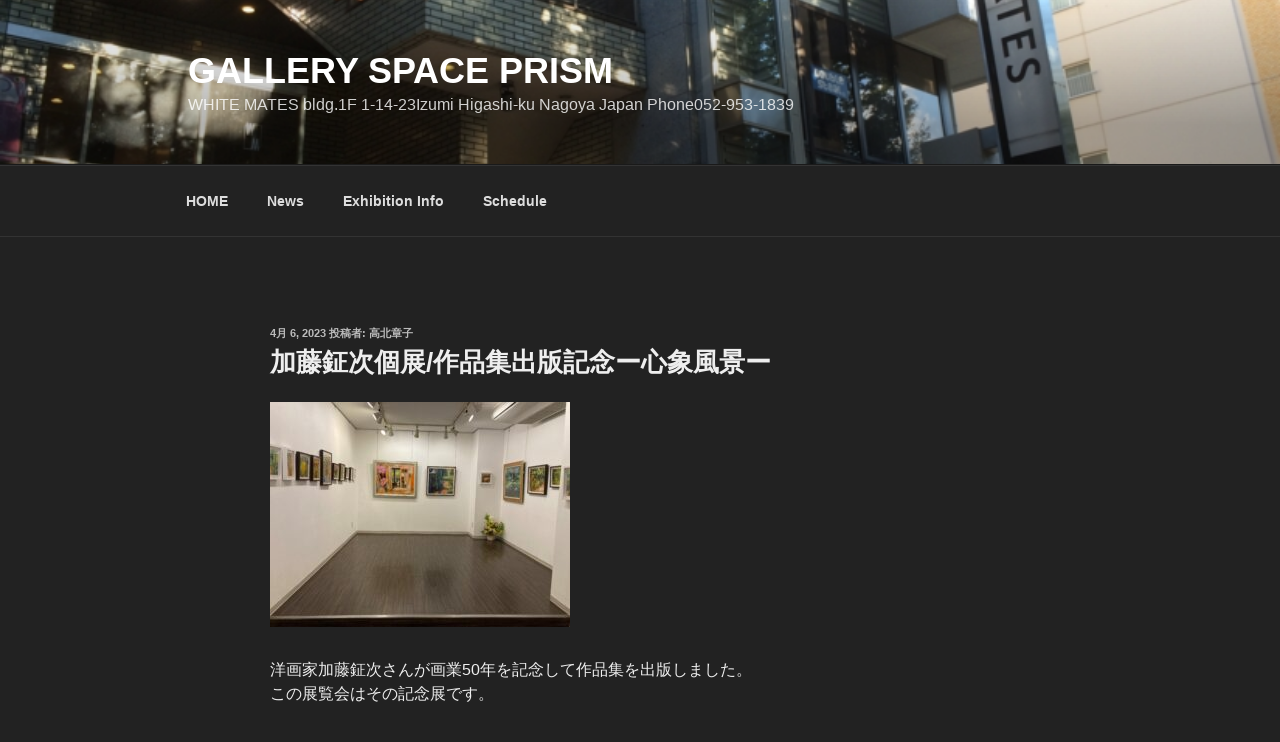

--- FILE ---
content_type: text/html; charset=utf-8
request_url: https://www.google.com/maps/d/embed?mid=1FPC5HxAOZI5-d5dcP_CI9vRvCO9_tP1n
body_size: 3978
content:
<!DOCTYPE html><html itemscope itemtype="http://schema.org/WebSite"><head><script nonce="BONm0_cIurgU8HKZCHlOXQ">window['ppConfig'] = {productName: '06194a8f37177242d55a18e38c5a91c6', deleteIsEnforced:  false , sealIsEnforced:  false , heartbeatRate:  0.5 , periodicReportingRateMillis:  60000.0 , disableAllReporting:  false };(function(){'use strict';function k(a){var b=0;return function(){return b<a.length?{done:!1,value:a[b++]}:{done:!0}}}function l(a){var b=typeof Symbol!="undefined"&&Symbol.iterator&&a[Symbol.iterator];if(b)return b.call(a);if(typeof a.length=="number")return{next:k(a)};throw Error(String(a)+" is not an iterable or ArrayLike");}var m=typeof Object.defineProperties=="function"?Object.defineProperty:function(a,b,c){if(a==Array.prototype||a==Object.prototype)return a;a[b]=c.value;return a};
function n(a){a=["object"==typeof globalThis&&globalThis,a,"object"==typeof window&&window,"object"==typeof self&&self,"object"==typeof global&&global];for(var b=0;b<a.length;++b){var c=a[b];if(c&&c.Math==Math)return c}throw Error("Cannot find global object");}var p=n(this);function q(a,b){if(b)a:{var c=p;a=a.split(".");for(var d=0;d<a.length-1;d++){var e=a[d];if(!(e in c))break a;c=c[e]}a=a[a.length-1];d=c[a];b=b(d);b!=d&&b!=null&&m(c,a,{configurable:!0,writable:!0,value:b})}}
q("Object.is",function(a){return a?a:function(b,c){return b===c?b!==0||1/b===1/c:b!==b&&c!==c}});q("Array.prototype.includes",function(a){return a?a:function(b,c){var d=this;d instanceof String&&(d=String(d));var e=d.length;c=c||0;for(c<0&&(c=Math.max(c+e,0));c<e;c++){var f=d[c];if(f===b||Object.is(f,b))return!0}return!1}});
q("String.prototype.includes",function(a){return a?a:function(b,c){if(this==null)throw new TypeError("The 'this' value for String.prototype.includes must not be null or undefined");if(b instanceof RegExp)throw new TypeError("First argument to String.prototype.includes must not be a regular expression");return this.indexOf(b,c||0)!==-1}});function r(a,b,c){a("https://csp.withgoogle.com/csp/proto/"+encodeURIComponent(b),JSON.stringify(c))}function t(){var a;if((a=window.ppConfig)==null?0:a.disableAllReporting)return function(){};var b,c,d,e;return(e=(b=window)==null?void 0:(c=b.navigator)==null?void 0:(d=c.sendBeacon)==null?void 0:d.bind(navigator))!=null?e:u}function u(a,b){var c=new XMLHttpRequest;c.open("POST",a);c.send(b)}
function v(){var a=(w=Object.prototype)==null?void 0:w.__lookupGetter__("__proto__"),b=x,c=y;return function(){var d=a.call(this),e,f,g,h;r(c,b,{type:"ACCESS_GET",origin:(f=window.location.origin)!=null?f:"unknown",report:{className:(g=d==null?void 0:(e=d.constructor)==null?void 0:e.name)!=null?g:"unknown",stackTrace:(h=Error().stack)!=null?h:"unknown"}});return d}}
function z(){var a=(A=Object.prototype)==null?void 0:A.__lookupSetter__("__proto__"),b=x,c=y;return function(d){d=a.call(this,d);var e,f,g,h;r(c,b,{type:"ACCESS_SET",origin:(f=window.location.origin)!=null?f:"unknown",report:{className:(g=d==null?void 0:(e=d.constructor)==null?void 0:e.name)!=null?g:"unknown",stackTrace:(h=Error().stack)!=null?h:"unknown"}});return d}}function B(a,b){C(a.productName,b);setInterval(function(){C(a.productName,b)},a.periodicReportingRateMillis)}
var D="constructor __defineGetter__ __defineSetter__ hasOwnProperty __lookupGetter__ __lookupSetter__ isPrototypeOf propertyIsEnumerable toString valueOf __proto__ toLocaleString x_ngfn_x".split(" "),E=D.concat,F=navigator.userAgent.match(/Firefox\/([0-9]+)\./),G=(!F||F.length<2?0:Number(F[1])<75)?["toSource"]:[],H;if(G instanceof Array)H=G;else{for(var I=l(G),J,K=[];!(J=I.next()).done;)K.push(J.value);H=K}var L=E.call(D,H),M=[];
function C(a,b){for(var c=[],d=l(Object.getOwnPropertyNames(Object.prototype)),e=d.next();!e.done;e=d.next())e=e.value,L.includes(e)||M.includes(e)||c.push(e);e=Object.prototype;d=[];for(var f=0;f<c.length;f++){var g=c[f];d[f]={name:g,descriptor:Object.getOwnPropertyDescriptor(Object.prototype,g),type:typeof e[g]}}if(d.length!==0){c=l(d);for(e=c.next();!e.done;e=c.next())M.push(e.value.name);var h;r(b,a,{type:"SEAL",origin:(h=window.location.origin)!=null?h:"unknown",report:{blockers:d}})}};var N=Math.random(),O=t(),P=window.ppConfig;P&&(P.disableAllReporting||P.deleteIsEnforced&&P.sealIsEnforced||N<P.heartbeatRate&&r(O,P.productName,{origin:window.location.origin,type:"HEARTBEAT"}));var y=t(),Q=window.ppConfig;if(Q)if(Q.deleteIsEnforced)delete Object.prototype.__proto__;else if(!Q.disableAllReporting){var x=Q.productName;try{var w,A;Object.defineProperty(Object.prototype,"__proto__",{enumerable:!1,get:v(),set:z()})}catch(a){}}
(function(){var a=t(),b=window.ppConfig;b&&(b.sealIsEnforced?Object.seal(Object.prototype):b.disableAllReporting||(document.readyState!=="loading"?B(b,a):document.addEventListener("DOMContentLoaded",function(){B(b,a)})))})();}).call(this);
</script><title itemprop="name">スペースプリズム - Google My Maps</title><meta name="robots" content="noindex,nofollow"/><meta http-equiv="X-UA-Compatible" content="IE=edge,chrome=1"><meta name="viewport" content="initial-scale=1.0,minimum-scale=1.0,maximum-scale=1.0,user-scalable=0,width=device-width"/><meta name="description" itemprop="description" content="スペースプリズム"/><meta itemprop="url" content="https://www.google.com/maps/d/viewer?mid=1FPC5HxAOZI5-d5dcP_CI9vRvCO9_tP1n"/><meta itemprop="image" content="https://www.google.com/maps/d/thumbnail?mid=1FPC5HxAOZI5-d5dcP_CI9vRvCO9_tP1n"/><meta property="og:type" content="website"/><meta property="og:title" content="スペースプリズム - Google My Maps"/><meta property="og:description" content="スペースプリズム"/><meta property="og:url" content="https://www.google.com/maps/d/viewer?mid=1FPC5HxAOZI5-d5dcP_CI9vRvCO9_tP1n"/><meta property="og:image" content="https://www.google.com/maps/d/thumbnail?mid=1FPC5HxAOZI5-d5dcP_CI9vRvCO9_tP1n"/><meta property="og:site_name" content="Google My Maps"/><meta name="twitter:card" content="summary_large_image"/><meta name="twitter:title" content="スペースプリズム - Google My Maps"/><meta name="twitter:description" content="スペースプリズム"/><meta name="twitter:image:src" content="https://www.google.com/maps/d/thumbnail?mid=1FPC5HxAOZI5-d5dcP_CI9vRvCO9_tP1n"/><link rel="stylesheet" id="gmeviewer-styles" href="https://www.gstatic.com/mapspro/_/ss/k=mapspro.gmeviewer.ZPef100W6CI.L.W.O/am=AAAE/d=0/rs=ABjfnFU-qGe8BTkBR_LzMLwzNczeEtSkkw" nonce="Vw5tYkVAR_T6R6bw146Z3w"><link rel="stylesheet" href="https://fonts.googleapis.com/css?family=Roboto:300,400,500,700" nonce="Vw5tYkVAR_T6R6bw146Z3w"><link rel="shortcut icon" href="//www.gstatic.com/mapspro/images/favicon-001.ico"><link rel="canonical" href="https://www.google.com/mymaps/viewer?mid=1FPC5HxAOZI5-d5dcP_CI9vRvCO9_tP1n&amp;hl=en_US"></head><body jscontroller="O1VPAb" jsaction="click:cOuCgd;"><div class="c4YZDc HzV7m-b7CEbf SfQLQb-dIxMhd-bN97Pc-b3rLgd"><div class="jQhVs-haAclf"><div class="jQhVs-uMX1Ee-My5Dr-purZT-uDEFge"><div class="jQhVs-uMX1Ee-My5Dr-purZT-uDEFge-bN97Pc"><div class="jQhVs-uMX1Ee-My5Dr-purZT-uDEFge-Bz112c"></div><div class="jQhVs-uMX1Ee-My5Dr-purZT-uDEFge-fmcmS-haAclf"><div class="jQhVs-uMX1Ee-My5Dr-purZT-uDEFge-fmcmS">Open full screen to view more</div></div></div></div></div><div class="i4ewOd-haAclf"><div class="i4ewOd-UzWXSb" id="map-canvas"></div></div><div class="X3SwIb-haAclf NBDE7b-oxvKad"><div class="X3SwIb-i8xkGf"></div></div><div class="Te60Vd-ZMv3u dIxMhd-bN97Pc-b3rLgd"><div class="dIxMhd-bN97Pc-Tswv1b-Bz112c"></div><div class="dIxMhd-bN97Pc-b3rLgd-fmcmS">This map was created by a user. <a href="//support.google.com/mymaps/answer/3024454?hl=en&amp;amp;ref_topic=3188329" target="_blank">Learn how to create your own.</a></div><div class="dIxMhd-bN97Pc-b3rLgd-TvD9Pc" title="Close"></div></div><script nonce="BONm0_cIurgU8HKZCHlOXQ">
  function _DumpException(e) {
    if (window.console) {
      window.console.error(e.stack);
    }
  }
  var _pageData = "[[1,null,null,null,null,null,null,null,null,null,\"at\",\"\",\"\",1769035405638,\"\",\"en_US\",false,[],\"https://www.google.com/maps/d/viewer?mid\\u003d1FPC5HxAOZI5-d5dcP_CI9vRvCO9_tP1n\",\"https://www.google.com/maps/d/embed?mid\\u003d1FPC5HxAOZI5-d5dcP_CI9vRvCO9_tP1n\\u0026ehbc\\u003d2E312F\",\"https://www.google.com/maps/d/edit?mid\\u003d1FPC5HxAOZI5-d5dcP_CI9vRvCO9_tP1n\",\"https://www.google.com/maps/d/thumbnail?mid\\u003d1FPC5HxAOZI5-d5dcP_CI9vRvCO9_tP1n\",null,null,true,\"https://www.google.com/maps/d/print?mid\\u003d1FPC5HxAOZI5-d5dcP_CI9vRvCO9_tP1n\",\"https://www.google.com/maps/d/pdf?mid\\u003d1FPC5HxAOZI5-d5dcP_CI9vRvCO9_tP1n\",\"https://www.google.com/maps/d/viewer?mid\\u003d1FPC5HxAOZI5-d5dcP_CI9vRvCO9_tP1n\",null,false,\"/maps/d\",\"maps/sharing\",\"//www.google.com/intl/en_US/help/terms_maps.html\",true,\"https://docs.google.com/picker\",null,false,null,[[[\"//www.gstatic.com/mapspro/images/google-my-maps-logo-regular-001.png\",143,25],[\"//www.gstatic.com/mapspro/images/google-my-maps-logo-regular-2x-001.png\",286,50]],[[\"//www.gstatic.com/mapspro/images/google-my-maps-logo-small-001.png\",113,20],[\"//www.gstatic.com/mapspro/images/google-my-maps-logo-small-2x-001.png\",226,40]]],1,\"https://www.gstatic.com/mapspro/_/js/k\\u003dmapspro.gmeviewer.en_US.knJKv4m5-eY.O/am\\u003dAAAE/d\\u003d0/rs\\u003dABjfnFWJ7eYXBrZ1WlLyBY6MwF9-imcrgg/m\\u003dgmeviewer_base\",null,null,true,null,\"US\",null,null,null,null,null,null,true],[\"mf.map\",\"1FPC5HxAOZI5-d5dcP_CI9vRvCO9_tP1n\",\"スペースプリズム\",null,[136.9036428961258,35.1782225889002,136.91472578377534,35.17334667648566],[136.908723,35.17545800000001,136.908723,35.17545800000001],[[null,\"LP_E95ie4iw\",\"無題のレイヤ\",\"\",[[[\"https://mt.googleapis.com/vt/icon/name\\u003dicons/onion/SHARED-mymaps-container-bg_4x.png,icons/onion/SHARED-mymaps-container_4x.png,icons/onion/1509-art-palette_4x.png\\u0026highlight\\u003dff000000,E65100\\u0026scale\\u003d2.0\"],null,1,1,[[null,[35.17545800000001,136.908723]],\"0\",null,\"LP_E95ie4iw\",[35.17545800000001,136.908723],[0,0],\"2CE2DED93E46F8A1\"],[[\"スペースプリズム\"]]]],null,null,true,null,null,null,null,[[\"LP_E95ie4iw\",1,null,null,null,\"https://www.google.com/maps/d/kml?mid\\u003d1FPC5HxAOZI5-d5dcP_CI9vRvCO9_tP1n\\u0026resourcekey\\u0026lid\\u003dLP_E95ie4iw\",null,null,null,null,null,2,null,[[[\"2CE2DED93E46F8A1\",[[[35.17545800000001,136.908723]]],null,null,0,[[\"名前\",[\"スペースプリズム\"],1],null,[[null,\"https://mymaps.usercontent.google.com/hostedimage/m/*/[base64]?fife\"]],null,[null,\"ChIJxSZE6ClxA2ARORfai7vh1sc\",true]],null,0]],[[[\"https://mt.googleapis.com/vt/icon/name\\u003dicons/onion/SHARED-mymaps-container-bg_4x.png,icons/onion/SHARED-mymaps-container_4x.png,icons/onion/1509-art-palette_4x.png\\u0026highlight\\u003dff000000,E65100\\u0026scale\\u003d2.0\"],[[\"E65100\",1],1200],[[\"E65100\",0.30196078431372547],[\"E65100\",1],1200]]]]]],null,null,null,null,null,1]],[2],null,null,\"mapspro_in_drive\",\"1FPC5HxAOZI5-d5dcP_CI9vRvCO9_tP1n\",\"https://drive.google.com/abuse?id\\u003d1FPC5HxAOZI5-d5dcP_CI9vRvCO9_tP1n\",true,false,false,\"\",2,false,\"https://www.google.com/maps/d/kml?mid\\u003d1FPC5HxAOZI5-d5dcP_CI9vRvCO9_tP1n\\u0026resourcekey\",178606,true,false,\"\",true,\"\",true,null,[null,null,[1575612862,195602000],[1575612862,324000000]],false,\"https://support.google.com/legal/troubleshooter/1114905#ts\\u003d9723198%2C1115689\"]]";</script><script type="text/javascript" src="//maps.googleapis.com/maps/api/js?v=3.61&client=google-maps-pro&language=en_US&region=US&libraries=places,visualization,geometry,search" nonce="BONm0_cIurgU8HKZCHlOXQ"></script><script id="base-js" src="https://www.gstatic.com/mapspro/_/js/k=mapspro.gmeviewer.en_US.knJKv4m5-eY.O/am=AAAE/d=0/rs=ABjfnFWJ7eYXBrZ1WlLyBY6MwF9-imcrgg/m=gmeviewer_base" nonce="BONm0_cIurgU8HKZCHlOXQ"></script><script nonce="BONm0_cIurgU8HKZCHlOXQ">_startApp();</script></div></body></html>